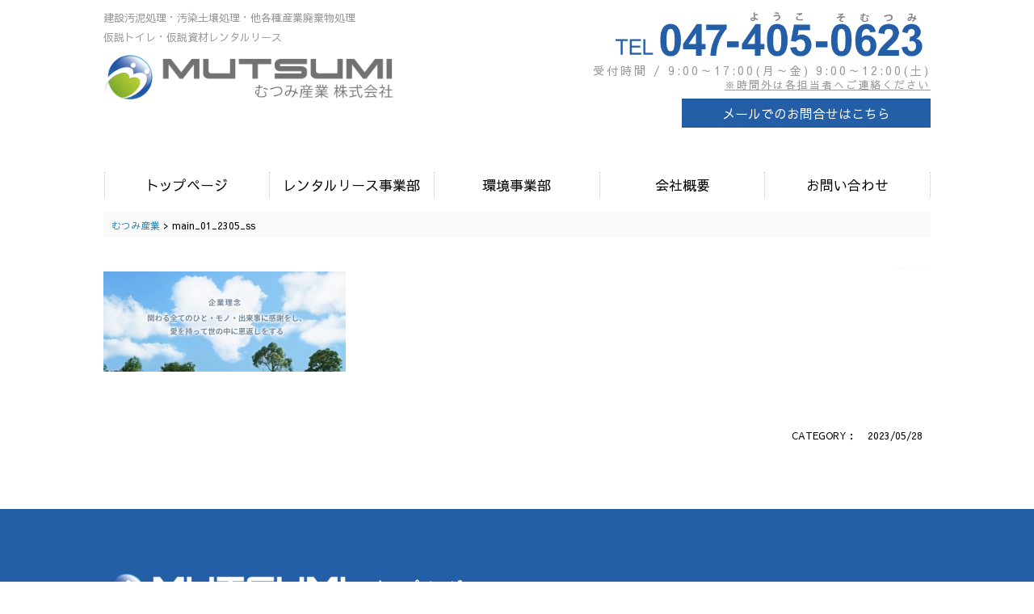

--- FILE ---
content_type: text/html; charset=UTF-8
request_url: https://mutsumi-sangyou.com/main_01_2305_ss
body_size: 7637
content:
<!DOCTYPE html>
<html lang="ja"
	prefix="og: https://ogp.me/ns#" >
<head>
<meta charset="UTF-8">
<meta name="viewport" content="width=device-width">

<link href="https://fonts.googleapis.com/css?family=Ramabhadra|Sawarabi+Gothic" rel="stylesheet">
<link rel="stylesheet" type="text/css" media="all" href="https://mutsumi-sangyou.com/wp/wp-content/themes/tpl_090_rwd/style.css">

		<!-- All in One SEO 4.1.2.2 -->
		<title>main_01_2305_ss | むつみ産業</title>
		<meta property="og:site_name" content="むつみ産業 | 産業廃棄物処理・リサイクル・清掃の環境事業を中心に、建設資材レンタル・リースも手がけるむつみ産業" />
		<meta property="og:type" content="article" />
		<meta property="og:title" content="main_01_2305_ss | むつみ産業" />
		<meta property="og:image" content="https://mutsumi-sangyou.com/wp/wp-content/uploads/2018/10/logo.png" />
		<meta property="og:image:secure_url" content="https://mutsumi-sangyou.com/wp/wp-content/uploads/2018/10/logo.png" />
		<meta property="article:published_time" content="2023-05-28T10:21:48Z" />
		<meta property="article:modified_time" content="2023-05-28T10:21:48Z" />
		<meta name="twitter:card" content="summary" />
		<meta name="twitter:domain" content="mutsumi-sangyou.com" />
		<meta name="twitter:title" content="main_01_2305_ss | むつみ産業" />
		<meta name="twitter:image" content="https://mutsumi-sangyou.com/wp/wp-content/uploads/2018/10/logo.png" />
		<script type="application/ld+json" class="aioseo-schema">
			{"@context":"https:\/\/schema.org","@graph":[{"@type":"WebSite","@id":"https:\/\/mutsumi-sangyou.com\/#website","url":"https:\/\/mutsumi-sangyou.com\/","name":"\u3080\u3064\u307f\u7523\u696d","description":"\u7523\u696d\u5ec3\u68c4\u7269\u51e6\u7406\u30fb\u30ea\u30b5\u30a4\u30af\u30eb\u30fb\u6e05\u6383\u306e\u74b0\u5883\u4e8b\u696d\u3092\u4e2d\u5fc3\u306b\u3001\u5efa\u8a2d\u8cc7\u6750\u30ec\u30f3\u30bf\u30eb\u30fb\u30ea\u30fc\u30b9\u3082\u624b\u304c\u3051\u308b\u3080\u3064\u307f\u7523\u696d","publisher":{"@id":"https:\/\/mutsumi-sangyou.com\/#organization"}},{"@type":"Organization","@id":"https:\/\/mutsumi-sangyou.com\/#organization","name":"\u3080\u3064\u307f\u7523\u696d","url":"https:\/\/mutsumi-sangyou.com\/","logo":{"@type":"ImageObject","@id":"https:\/\/mutsumi-sangyou.com\/#organizationLogo","url":"https:\/\/mutsumi-sangyou.com\/wp\/wp-content\/uploads\/2018\/10\/logo.png","width":"867","height":"134"},"image":{"@id":"https:\/\/mutsumi-sangyou.com\/#organizationLogo"}},{"@type":"BreadcrumbList","@id":"https:\/\/mutsumi-sangyou.com\/main_01_2305_ss#breadcrumblist","itemListElement":[{"@type":"ListItem","@id":"https:\/\/mutsumi-sangyou.com\/#listItem","position":"1","item":{"@type":"WebPage","@id":"https:\/\/mutsumi-sangyou.com\/","name":"\u30db\u30fc\u30e0","description":"\u3080\u3064\u307f\u7523\u696d\u306e\u74b0\u5883\u4e8b\u696d\u90e8\u3067\u306f\u3001\u7523\u696d\u5ec3\u68c4\u7269\u306e\u9069\u6b63\u51e6\u7406\u3084\u30ea\u30b5\u30a4\u30af\u30eb\u3001\u6e05\u6383\u696d\u52d9\u3092\u901a\u3058\u3066\u5730\u57df\u793e\u4f1a\u306e\u74b0\u5883\u4fdd\u5168\u306b\u8ca2\u732e\u3002\u4eee\u8aac\u30c8\u30a4\u30ec\u7b49\u306e\u5efa\u8a2d\u8cc7\u6750\u3092\u30ec\u30f3\u30bf\u30eb\u30fb\u30ea\u30fc\u30b9\u3082\u624b\u639b\u3051\u3001\u9996\u90fd\u570f\u3067\u4fe1\u983c\u306e\u5b9f\u7e3e\u3092\u6301\u3064\u4f01\u696d\u3067\u3059\u3002\u3010\u4f01\u696d\u7406\u5ff5\u3011\u95a2\u308f\u308b\u5168\u3066\u306e\u3072\u3068\u30fb\u30e2\u30ce\u30fb\u51fa\u6765\u4e8b\u306b\u611f\u8b1d\u3092\u3057\u3001\u611b\u3092\u6301\u3063\u3066\u4e16\u306e\u4e2d\u306b\u6069\u8fd4\u3057\u3092\u3059\u308b\u3002","url":"https:\/\/mutsumi-sangyou.com\/"},"nextItem":"https:\/\/mutsumi-sangyou.com\/main_01_2305_ss#listItem"},{"@type":"ListItem","@id":"https:\/\/mutsumi-sangyou.com\/main_01_2305_ss#listItem","position":"2","item":{"@type":"WebPage","@id":"https:\/\/mutsumi-sangyou.com\/main_01_2305_ss","name":"main_01_2305_ss","url":"https:\/\/mutsumi-sangyou.com\/main_01_2305_ss"},"previousItem":"https:\/\/mutsumi-sangyou.com\/#listItem"}]},{"@type":"Person","@id":"https:\/\/mutsumi-sangyou.com\/archives\/author\/mutsumi#author","url":"https:\/\/mutsumi-sangyou.com\/archives\/author\/mutsumi","name":"mutsumi","image":{"@type":"ImageObject","@id":"https:\/\/mutsumi-sangyou.com\/main_01_2305_ss#authorImage","url":"https:\/\/secure.gravatar.com\/avatar\/56e74d00a214c89ea352cef65b1f5a83?s=96&d=mm&r=g","width":"96","height":"96","caption":"mutsumi"}},{"@type":"ItemPage","@id":"https:\/\/mutsumi-sangyou.com\/main_01_2305_ss#itempage","url":"https:\/\/mutsumi-sangyou.com\/main_01_2305_ss","name":"main_01_2305_ss | \u3080\u3064\u307f\u7523\u696d","inLanguage":"ja","isPartOf":{"@id":"https:\/\/mutsumi-sangyou.com\/#website"},"breadcrumb":{"@id":"https:\/\/mutsumi-sangyou.com\/main_01_2305_ss#breadcrumblist"},"author":"https:\/\/mutsumi-sangyou.com\/main_01_2305_ss#author","creator":"https:\/\/mutsumi-sangyou.com\/main_01_2305_ss#author","datePublished":"2023-05-28T10:21:48+09:00","dateModified":"2023-05-28T10:21:48+09:00"}]}
		</script>
		<!-- All in One SEO -->

<link rel="alternate" type="application/rss+xml" title="むつみ産業 &raquo; main_01_2305_ss のコメントのフィード" href="https://mutsumi-sangyou.com/feed/?attachment_id=830" />
<meta name="description" content="" /><script type="text/javascript">
/* <![CDATA[ */
window._wpemojiSettings = {"baseUrl":"https:\/\/s.w.org\/images\/core\/emoji\/14.0.0\/72x72\/","ext":".png","svgUrl":"https:\/\/s.w.org\/images\/core\/emoji\/14.0.0\/svg\/","svgExt":".svg","source":{"concatemoji":"https:\/\/mutsumi-sangyou.com\/wp\/wp-includes\/js\/wp-emoji-release.min.js?ver=6.4.2"}};
/*! This file is auto-generated */
!function(i,n){var o,s,e;function c(e){try{var t={supportTests:e,timestamp:(new Date).valueOf()};sessionStorage.setItem(o,JSON.stringify(t))}catch(e){}}function p(e,t,n){e.clearRect(0,0,e.canvas.width,e.canvas.height),e.fillText(t,0,0);var t=new Uint32Array(e.getImageData(0,0,e.canvas.width,e.canvas.height).data),r=(e.clearRect(0,0,e.canvas.width,e.canvas.height),e.fillText(n,0,0),new Uint32Array(e.getImageData(0,0,e.canvas.width,e.canvas.height).data));return t.every(function(e,t){return e===r[t]})}function u(e,t,n){switch(t){case"flag":return n(e,"\ud83c\udff3\ufe0f\u200d\u26a7\ufe0f","\ud83c\udff3\ufe0f\u200b\u26a7\ufe0f")?!1:!n(e,"\ud83c\uddfa\ud83c\uddf3","\ud83c\uddfa\u200b\ud83c\uddf3")&&!n(e,"\ud83c\udff4\udb40\udc67\udb40\udc62\udb40\udc65\udb40\udc6e\udb40\udc67\udb40\udc7f","\ud83c\udff4\u200b\udb40\udc67\u200b\udb40\udc62\u200b\udb40\udc65\u200b\udb40\udc6e\u200b\udb40\udc67\u200b\udb40\udc7f");case"emoji":return!n(e,"\ud83e\udef1\ud83c\udffb\u200d\ud83e\udef2\ud83c\udfff","\ud83e\udef1\ud83c\udffb\u200b\ud83e\udef2\ud83c\udfff")}return!1}function f(e,t,n){var r="undefined"!=typeof WorkerGlobalScope&&self instanceof WorkerGlobalScope?new OffscreenCanvas(300,150):i.createElement("canvas"),a=r.getContext("2d",{willReadFrequently:!0}),o=(a.textBaseline="top",a.font="600 32px Arial",{});return e.forEach(function(e){o[e]=t(a,e,n)}),o}function t(e){var t=i.createElement("script");t.src=e,t.defer=!0,i.head.appendChild(t)}"undefined"!=typeof Promise&&(o="wpEmojiSettingsSupports",s=["flag","emoji"],n.supports={everything:!0,everythingExceptFlag:!0},e=new Promise(function(e){i.addEventListener("DOMContentLoaded",e,{once:!0})}),new Promise(function(t){var n=function(){try{var e=JSON.parse(sessionStorage.getItem(o));if("object"==typeof e&&"number"==typeof e.timestamp&&(new Date).valueOf()<e.timestamp+604800&&"object"==typeof e.supportTests)return e.supportTests}catch(e){}return null}();if(!n){if("undefined"!=typeof Worker&&"undefined"!=typeof OffscreenCanvas&&"undefined"!=typeof URL&&URL.createObjectURL&&"undefined"!=typeof Blob)try{var e="postMessage("+f.toString()+"("+[JSON.stringify(s),u.toString(),p.toString()].join(",")+"));",r=new Blob([e],{type:"text/javascript"}),a=new Worker(URL.createObjectURL(r),{name:"wpTestEmojiSupports"});return void(a.onmessage=function(e){c(n=e.data),a.terminate(),t(n)})}catch(e){}c(n=f(s,u,p))}t(n)}).then(function(e){for(var t in e)n.supports[t]=e[t],n.supports.everything=n.supports.everything&&n.supports[t],"flag"!==t&&(n.supports.everythingExceptFlag=n.supports.everythingExceptFlag&&n.supports[t]);n.supports.everythingExceptFlag=n.supports.everythingExceptFlag&&!n.supports.flag,n.DOMReady=!1,n.readyCallback=function(){n.DOMReady=!0}}).then(function(){return e}).then(function(){var e;n.supports.everything||(n.readyCallback(),(e=n.source||{}).concatemoji?t(e.concatemoji):e.wpemoji&&e.twemoji&&(t(e.twemoji),t(e.wpemoji)))}))}((window,document),window._wpemojiSettings);
/* ]]> */
</script>
<link rel='stylesheet' id='vkExUnit_common_style-css' href='https://mutsumi-sangyou.com/wp/wp-content/plugins/vk-all-in-one-expansion-unit/assets/css/vkExUnit_style.css?ver=9.64.5.0' type='text/css' media='all' />
<style id='vkExUnit_common_style-inline-css' type='text/css'>
:root {--ver_page_top_button_url:url(https://mutsumi-sangyou.com/wp/wp-content/plugins/vk-all-in-one-expansion-unit/assets/images/to-top-btn-icon.svg);}@font-face {font-weight: normal;font-style: normal;font-family: "vk_sns";src: url("https://mutsumi-sangyou.com/wp/wp-content/plugins/vk-all-in-one-expansion-unit/inc/sns/icons/fonts/vk_sns.eot?-bq20cj");src: url("https://mutsumi-sangyou.com/wp/wp-content/plugins/vk-all-in-one-expansion-unit/inc/sns/icons/fonts/vk_sns.eot?#iefix-bq20cj") format("embedded-opentype"),url("https://mutsumi-sangyou.com/wp/wp-content/plugins/vk-all-in-one-expansion-unit/inc/sns/icons/fonts/vk_sns.woff?-bq20cj") format("woff"),url("https://mutsumi-sangyou.com/wp/wp-content/plugins/vk-all-in-one-expansion-unit/inc/sns/icons/fonts/vk_sns.ttf?-bq20cj") format("truetype"),url("https://mutsumi-sangyou.com/wp/wp-content/plugins/vk-all-in-one-expansion-unit/inc/sns/icons/fonts/vk_sns.svg?-bq20cj#vk_sns") format("svg");}
</style>
<style id='wp-emoji-styles-inline-css' type='text/css'>

	img.wp-smiley, img.emoji {
		display: inline !important;
		border: none !important;
		box-shadow: none !important;
		height: 1em !important;
		width: 1em !important;
		margin: 0 0.07em !important;
		vertical-align: -0.1em !important;
		background: none !important;
		padding: 0 !important;
	}
</style>
<link rel='stylesheet' id='wp-block-library-css' href='https://mutsumi-sangyou.com/wp/wp-includes/css/dist/block-library/style.min.css?ver=6.4.2' type='text/css' media='all' />
<style id='classic-theme-styles-inline-css' type='text/css'>
/*! This file is auto-generated */
.wp-block-button__link{color:#fff;background-color:#32373c;border-radius:9999px;box-shadow:none;text-decoration:none;padding:calc(.667em + 2px) calc(1.333em + 2px);font-size:1.125em}.wp-block-file__button{background:#32373c;color:#fff;text-decoration:none}
</style>
<style id='global-styles-inline-css' type='text/css'>
body{--wp--preset--color--black: #000000;--wp--preset--color--cyan-bluish-gray: #abb8c3;--wp--preset--color--white: #ffffff;--wp--preset--color--pale-pink: #f78da7;--wp--preset--color--vivid-red: #cf2e2e;--wp--preset--color--luminous-vivid-orange: #ff6900;--wp--preset--color--luminous-vivid-amber: #fcb900;--wp--preset--color--light-green-cyan: #7bdcb5;--wp--preset--color--vivid-green-cyan: #00d084;--wp--preset--color--pale-cyan-blue: #8ed1fc;--wp--preset--color--vivid-cyan-blue: #0693e3;--wp--preset--color--vivid-purple: #9b51e0;--wp--preset--gradient--vivid-cyan-blue-to-vivid-purple: linear-gradient(135deg,rgba(6,147,227,1) 0%,rgb(155,81,224) 100%);--wp--preset--gradient--light-green-cyan-to-vivid-green-cyan: linear-gradient(135deg,rgb(122,220,180) 0%,rgb(0,208,130) 100%);--wp--preset--gradient--luminous-vivid-amber-to-luminous-vivid-orange: linear-gradient(135deg,rgba(252,185,0,1) 0%,rgba(255,105,0,1) 100%);--wp--preset--gradient--luminous-vivid-orange-to-vivid-red: linear-gradient(135deg,rgba(255,105,0,1) 0%,rgb(207,46,46) 100%);--wp--preset--gradient--very-light-gray-to-cyan-bluish-gray: linear-gradient(135deg,rgb(238,238,238) 0%,rgb(169,184,195) 100%);--wp--preset--gradient--cool-to-warm-spectrum: linear-gradient(135deg,rgb(74,234,220) 0%,rgb(151,120,209) 20%,rgb(207,42,186) 40%,rgb(238,44,130) 60%,rgb(251,105,98) 80%,rgb(254,248,76) 100%);--wp--preset--gradient--blush-light-purple: linear-gradient(135deg,rgb(255,206,236) 0%,rgb(152,150,240) 100%);--wp--preset--gradient--blush-bordeaux: linear-gradient(135deg,rgb(254,205,165) 0%,rgb(254,45,45) 50%,rgb(107,0,62) 100%);--wp--preset--gradient--luminous-dusk: linear-gradient(135deg,rgb(255,203,112) 0%,rgb(199,81,192) 50%,rgb(65,88,208) 100%);--wp--preset--gradient--pale-ocean: linear-gradient(135deg,rgb(255,245,203) 0%,rgb(182,227,212) 50%,rgb(51,167,181) 100%);--wp--preset--gradient--electric-grass: linear-gradient(135deg,rgb(202,248,128) 0%,rgb(113,206,126) 100%);--wp--preset--gradient--midnight: linear-gradient(135deg,rgb(2,3,129) 0%,rgb(40,116,252) 100%);--wp--preset--font-size--small: 13px;--wp--preset--font-size--medium: 20px;--wp--preset--font-size--large: 36px;--wp--preset--font-size--x-large: 42px;--wp--preset--spacing--20: 0.44rem;--wp--preset--spacing--30: 0.67rem;--wp--preset--spacing--40: 1rem;--wp--preset--spacing--50: 1.5rem;--wp--preset--spacing--60: 2.25rem;--wp--preset--spacing--70: 3.38rem;--wp--preset--spacing--80: 5.06rem;--wp--preset--shadow--natural: 6px 6px 9px rgba(0, 0, 0, 0.2);--wp--preset--shadow--deep: 12px 12px 50px rgba(0, 0, 0, 0.4);--wp--preset--shadow--sharp: 6px 6px 0px rgba(0, 0, 0, 0.2);--wp--preset--shadow--outlined: 6px 6px 0px -3px rgba(255, 255, 255, 1), 6px 6px rgba(0, 0, 0, 1);--wp--preset--shadow--crisp: 6px 6px 0px rgba(0, 0, 0, 1);}:where(.is-layout-flex){gap: 0.5em;}:where(.is-layout-grid){gap: 0.5em;}body .is-layout-flow > .alignleft{float: left;margin-inline-start: 0;margin-inline-end: 2em;}body .is-layout-flow > .alignright{float: right;margin-inline-start: 2em;margin-inline-end: 0;}body .is-layout-flow > .aligncenter{margin-left: auto !important;margin-right: auto !important;}body .is-layout-constrained > .alignleft{float: left;margin-inline-start: 0;margin-inline-end: 2em;}body .is-layout-constrained > .alignright{float: right;margin-inline-start: 2em;margin-inline-end: 0;}body .is-layout-constrained > .aligncenter{margin-left: auto !important;margin-right: auto !important;}body .is-layout-constrained > :where(:not(.alignleft):not(.alignright):not(.alignfull)){max-width: var(--wp--style--global--content-size);margin-left: auto !important;margin-right: auto !important;}body .is-layout-constrained > .alignwide{max-width: var(--wp--style--global--wide-size);}body .is-layout-flex{display: flex;}body .is-layout-flex{flex-wrap: wrap;align-items: center;}body .is-layout-flex > *{margin: 0;}body .is-layout-grid{display: grid;}body .is-layout-grid > *{margin: 0;}:where(.wp-block-columns.is-layout-flex){gap: 2em;}:where(.wp-block-columns.is-layout-grid){gap: 2em;}:where(.wp-block-post-template.is-layout-flex){gap: 1.25em;}:where(.wp-block-post-template.is-layout-grid){gap: 1.25em;}.has-black-color{color: var(--wp--preset--color--black) !important;}.has-cyan-bluish-gray-color{color: var(--wp--preset--color--cyan-bluish-gray) !important;}.has-white-color{color: var(--wp--preset--color--white) !important;}.has-pale-pink-color{color: var(--wp--preset--color--pale-pink) !important;}.has-vivid-red-color{color: var(--wp--preset--color--vivid-red) !important;}.has-luminous-vivid-orange-color{color: var(--wp--preset--color--luminous-vivid-orange) !important;}.has-luminous-vivid-amber-color{color: var(--wp--preset--color--luminous-vivid-amber) !important;}.has-light-green-cyan-color{color: var(--wp--preset--color--light-green-cyan) !important;}.has-vivid-green-cyan-color{color: var(--wp--preset--color--vivid-green-cyan) !important;}.has-pale-cyan-blue-color{color: var(--wp--preset--color--pale-cyan-blue) !important;}.has-vivid-cyan-blue-color{color: var(--wp--preset--color--vivid-cyan-blue) !important;}.has-vivid-purple-color{color: var(--wp--preset--color--vivid-purple) !important;}.has-black-background-color{background-color: var(--wp--preset--color--black) !important;}.has-cyan-bluish-gray-background-color{background-color: var(--wp--preset--color--cyan-bluish-gray) !important;}.has-white-background-color{background-color: var(--wp--preset--color--white) !important;}.has-pale-pink-background-color{background-color: var(--wp--preset--color--pale-pink) !important;}.has-vivid-red-background-color{background-color: var(--wp--preset--color--vivid-red) !important;}.has-luminous-vivid-orange-background-color{background-color: var(--wp--preset--color--luminous-vivid-orange) !important;}.has-luminous-vivid-amber-background-color{background-color: var(--wp--preset--color--luminous-vivid-amber) !important;}.has-light-green-cyan-background-color{background-color: var(--wp--preset--color--light-green-cyan) !important;}.has-vivid-green-cyan-background-color{background-color: var(--wp--preset--color--vivid-green-cyan) !important;}.has-pale-cyan-blue-background-color{background-color: var(--wp--preset--color--pale-cyan-blue) !important;}.has-vivid-cyan-blue-background-color{background-color: var(--wp--preset--color--vivid-cyan-blue) !important;}.has-vivid-purple-background-color{background-color: var(--wp--preset--color--vivid-purple) !important;}.has-black-border-color{border-color: var(--wp--preset--color--black) !important;}.has-cyan-bluish-gray-border-color{border-color: var(--wp--preset--color--cyan-bluish-gray) !important;}.has-white-border-color{border-color: var(--wp--preset--color--white) !important;}.has-pale-pink-border-color{border-color: var(--wp--preset--color--pale-pink) !important;}.has-vivid-red-border-color{border-color: var(--wp--preset--color--vivid-red) !important;}.has-luminous-vivid-orange-border-color{border-color: var(--wp--preset--color--luminous-vivid-orange) !important;}.has-luminous-vivid-amber-border-color{border-color: var(--wp--preset--color--luminous-vivid-amber) !important;}.has-light-green-cyan-border-color{border-color: var(--wp--preset--color--light-green-cyan) !important;}.has-vivid-green-cyan-border-color{border-color: var(--wp--preset--color--vivid-green-cyan) !important;}.has-pale-cyan-blue-border-color{border-color: var(--wp--preset--color--pale-cyan-blue) !important;}.has-vivid-cyan-blue-border-color{border-color: var(--wp--preset--color--vivid-cyan-blue) !important;}.has-vivid-purple-border-color{border-color: var(--wp--preset--color--vivid-purple) !important;}.has-vivid-cyan-blue-to-vivid-purple-gradient-background{background: var(--wp--preset--gradient--vivid-cyan-blue-to-vivid-purple) !important;}.has-light-green-cyan-to-vivid-green-cyan-gradient-background{background: var(--wp--preset--gradient--light-green-cyan-to-vivid-green-cyan) !important;}.has-luminous-vivid-amber-to-luminous-vivid-orange-gradient-background{background: var(--wp--preset--gradient--luminous-vivid-amber-to-luminous-vivid-orange) !important;}.has-luminous-vivid-orange-to-vivid-red-gradient-background{background: var(--wp--preset--gradient--luminous-vivid-orange-to-vivid-red) !important;}.has-very-light-gray-to-cyan-bluish-gray-gradient-background{background: var(--wp--preset--gradient--very-light-gray-to-cyan-bluish-gray) !important;}.has-cool-to-warm-spectrum-gradient-background{background: var(--wp--preset--gradient--cool-to-warm-spectrum) !important;}.has-blush-light-purple-gradient-background{background: var(--wp--preset--gradient--blush-light-purple) !important;}.has-blush-bordeaux-gradient-background{background: var(--wp--preset--gradient--blush-bordeaux) !important;}.has-luminous-dusk-gradient-background{background: var(--wp--preset--gradient--luminous-dusk) !important;}.has-pale-ocean-gradient-background{background: var(--wp--preset--gradient--pale-ocean) !important;}.has-electric-grass-gradient-background{background: var(--wp--preset--gradient--electric-grass) !important;}.has-midnight-gradient-background{background: var(--wp--preset--gradient--midnight) !important;}.has-small-font-size{font-size: var(--wp--preset--font-size--small) !important;}.has-medium-font-size{font-size: var(--wp--preset--font-size--medium) !important;}.has-large-font-size{font-size: var(--wp--preset--font-size--large) !important;}.has-x-large-font-size{font-size: var(--wp--preset--font-size--x-large) !important;}
.wp-block-navigation a:where(:not(.wp-element-button)){color: inherit;}
:where(.wp-block-post-template.is-layout-flex){gap: 1.25em;}:where(.wp-block-post-template.is-layout-grid){gap: 1.25em;}
:where(.wp-block-columns.is-layout-flex){gap: 2em;}:where(.wp-block-columns.is-layout-grid){gap: 2em;}
.wp-block-pullquote{font-size: 1.5em;line-height: 1.6;}
</style>
<link rel='stylesheet' id='contact-form-7-css' href='https://mutsumi-sangyou.com/wp/wp-content/plugins/contact-form-7/includes/css/styles.css?ver=5.8.6' type='text/css' media='all' />
<script type="text/javascript" src="https://mutsumi-sangyou.com/wp/wp-includes/js/jquery/jquery.min.js?ver=3.7.1" id="jquery-core-js"></script>
<script type="text/javascript" src="https://mutsumi-sangyou.com/wp/wp-includes/js/jquery/jquery-migrate.min.js?ver=3.4.1" id="jquery-migrate-js"></script>
<link rel="https://api.w.org/" href="https://mutsumi-sangyou.com/wp-json/" /><link rel="alternate" type="application/json" href="https://mutsumi-sangyou.com/wp-json/wp/v2/media/830" /><link rel="EditURI" type="application/rsd+xml" title="RSD" href="https://mutsumi-sangyou.com/wp/xmlrpc.php?rsd" />
<link rel='shortlink' href='https://mutsumi-sangyou.com/?p=830' />
<link rel="alternate" type="application/json+oembed" href="https://mutsumi-sangyou.com/wp-json/oembed/1.0/embed?url=https%3A%2F%2Fmutsumi-sangyou.com%2Fmain_01_2305_ss" />
<link rel="alternate" type="text/xml+oembed" href="https://mutsumi-sangyou.com/wp-json/oembed/1.0/embed?url=https%3A%2F%2Fmutsumi-sangyou.com%2Fmain_01_2305_ss&#038;format=xml" />
<link rel="icon" href="https://mutsumi-sangyou.com/wp/wp-content/uploads/2024/11/cropped-fabicon-32x32.png" sizes="32x32" />
<link rel="icon" href="https://mutsumi-sangyou.com/wp/wp-content/uploads/2024/11/cropped-fabicon-192x192.png" sizes="192x192" />
<link rel="apple-touch-icon" href="https://mutsumi-sangyou.com/wp/wp-content/uploads/2024/11/cropped-fabicon-180x180.png" />
<meta name="msapplication-TileImage" content="https://mutsumi-sangyou.com/wp/wp-content/uploads/2024/11/cropped-fabicon-270x270.png" />
		<style type="text/css" id="wp-custom-css">
			.head_tel .utime {
	color: #999;
	letter-spacing:2px;
	font-size: 13px;
  margin-top: -.5em;
text-decoration:underline;/*下線を引く*
}		</style>
		<script src="https://mutsumi-sangyou.com/wp/wp-content/themes/tpl_090_rwd/js/script.js"></script>

</head>
<body id="main_01_2305_ss" >
<header id="header">
	<div id="headerWrap">
	<div class="innerS">
	  	<p id="logo">
			<span>建設汚泥処理・汚染土壌処理・他各種産業廃棄物処理<br>仮説トイレ・仮説資材レンタルリース</span>
			<a href="https://mutsumi-sangyou.com"><img src="https://mutsumi-sangyou.com/wp/wp-content/themes/tpl_090_rwd/images/logo.png" alt="むつみ産業" /></a>
		</p>
		  <div class="head_tel">
			<!-- <a class="tel" href="tel:0474050623">TEL<span>047-405-0623</span><span class="ruby">ようこ　そむつみ</span></a> -->
			<a class="tel" href="tel:0474050623"><img src="https://mutsumi-sangyou.com/wp/wp-content/themes/tpl_090_rwd/images/pc_tel.png" alt="" class="pctel"></a>
			  <p class="time"><span>受付時間 / </span>9:00～17:00(月～金) 9:00～12:00(土)</p>
			  <p class="utime">※時間外は各担当者へご連絡ください</p>
			<a class="mail" href="https://mutsumi-sangyou.com/contact">メールでのお問合せはこちら</a>
		  </div>
	</div>
	</div>

		  					
  	<nav id="mainnav">
  		<p id="menuWrap"><a id="menu"><span id="menuBtn"></span></a></p>
			<div class="panel">
    		<div class="menu-main-container"><ul id="menu-main" class="menu"><li id="menu-item-217" class="menu-item menu-item-type-custom menu-item-object-custom menu-item-home menu-item-217"><a href="https://mutsumi-sangyou.com/">トップページ</a></li>
<li id="menu-item-219" class="menu-item menu-item-type-post_type menu-item-object-page menu-item-has-children menu-item-219"><a href="https://mutsumi-sangyou.com/rental">レンタルリース事業部</a>
<ul class="sub-menu">
	<li id="menu-item-247" class="menu-item menu-item-type-post_type_archive menu-item-object-case menu-item-247"><a href="https://mutsumi-sangyou.com/archives/case">施工実績</a></li>
	<li id="menu-item-248" class="menu-item menu-item-type-post_type menu-item-object-page menu-item-248"><a href="https://mutsumi-sangyou.com/faq">よくある質問</a></li>
	<li id="menu-item-249" class="menu-item menu-item-type-post_type menu-item-object-page menu-item-249"><a href="https://mutsumi-sangyou.com/flow">レンタルの流れ</a></li>
</ul>
</li>
<li id="menu-item-220" class="menu-item menu-item-type-post_type menu-item-object-page menu-item-220"><a href="https://mutsumi-sangyou.com/environment">環境事業部</a></li>
<li id="menu-item-222" class="menu-item menu-item-type-post_type menu-item-object-page menu-item-has-children menu-item-222"><a href="https://mutsumi-sangyou.com/company">会社概要</a>
<ul class="sub-menu">
	<li id="menu-item-826" class="menu-item menu-item-type-custom menu-item-object-custom menu-item-826"><a href="https://mutsumi-sangyou.com/company/#philosophy">企業理念</a></li>
	<li id="menu-item-226" class="menu-item menu-item-type-custom menu-item-object-custom menu-item-226"><a href="https://mutsumi-sangyou.com/company/#president">代表挨拶</a></li>
	<li id="menu-item-224" class="menu-item menu-item-type-custom menu-item-object-custom menu-item-224"><a href="https://mutsumi-sangyou.com/company/#history">沿革</a></li>
</ul>
</li>
<li id="menu-item-227" class="menu-item menu-item-type-post_type menu-item-object-page menu-item-227"><a href="https://mutsumi-sangyou.com/contact">お問い合わせ</a></li>
</ul></div>			</div>
		</nav>
</header>
  <section id="post-830" class="innerS">
   <div class="breadcrumbs mtm-bc MB30" typeof="BreadcrumbList" vocab="http://schema.org/">
	  <!-- Breadcrumb NavXT 6.6.0 -->
<span property="itemListElement" typeof="ListItem"><a property="item" typeof="WebPage" title="Go to むつみ産業." href="https://mutsumi-sangyou.com" class="home" ><span property="name">むつみ産業</span></a><meta property="position" content="1"></span> &gt; <span property="itemListElement" typeof="ListItem"><span property="name" class="post post-attachment current-item">main_01_2305_ss</span><meta property="url" content="https://mutsumi-sangyou.com/main_01_2305_ss"><meta property="position" content="2"></span>	</div>
   
      
    	  <header>
			<h1>main_01_2305_ss</h1> 
		</header>
 
    <div class="post">
			<p class="attachment"><a href='https://mutsumi-sangyou.com/wp/wp-content/uploads/2023/05/main_01_2305_ss.jpg'><img decoding="async" width="300" height="124" src="https://mutsumi-sangyou.com/wp/wp-content/uploads/2023/05/main_01_2305_ss-300x124.jpg" class="attachment-medium size-medium" alt="" srcset="https://mutsumi-sangyou.com/wp/wp-content/uploads/2023/05/main_01_2305_ss-300x124.jpg 300w, https://mutsumi-sangyou.com/wp/wp-content/uploads/2023/05/main_01_2305_ss-1024x422.jpg 1024w, https://mutsumi-sangyou.com/wp/wp-content/uploads/2023/05/main_01_2305_ss-768x317.jpg 768w, https://mutsumi-sangyou.com/wp/wp-content/uploads/2023/05/main_01_2305_ss-1536x634.jpg 1536w, https://mutsumi-sangyou.com/wp/wp-content/uploads/2023/05/main_01_2305_ss-2048x845.jpg 2048w" sizes="(max-width: 300px) 100vw, 300px" /></a></p>
    </div>
		          
    <footer class="entry-footer">
    	<span>CATEGORY：</span>
            <span><time datetime="2023-05-28">2023/05/28</time></span>
          </footer>
  </section>
	  <aside id="widget">
	<div class="innerS">
    <div class="w30 col-l footer_logo"><div id="media_image-3" class="widget widget_media_image"><img width="300" height="46" src="https://mutsumi-sangyou.com/wp/wp-content/uploads/2018/10/foot_logo-300x46.png" class="image wp-image-46  attachment-medium size-medium" alt="" style="max-width: 100%; height: auto;" decoding="async" loading="lazy" srcset="https://mutsumi-sangyou.com/wp/wp-content/uploads/2018/10/foot_logo-300x46.png 300w, https://mutsumi-sangyou.com/wp/wp-content/uploads/2018/10/foot_logo-768x119.png 768w, https://mutsumi-sangyou.com/wp/wp-content/uploads/2018/10/foot_logo.png 867w" sizes="(max-width: 300px) 100vw, 300px" /></div></div>
    <div class="w70 col-r PL30 footer_menu">
<a href="https://mutsumi-sangyou.com"><h3 class="PT0">トップページ</h3></a>

<ul class="MT30 bold">
<li><a href="https://mutsumi-sangyou.com/rental">レンタルリース事業部</a></li>
<li><a href="https://mutsumi-sangyou.com/environment">環境事業部</a></li>
<li><a href="https://mutsumi-sangyou.com/company">会社概要</a></li>
<li><a href="https://mutsumi-sangyou.com/company/#president">代表ご挨拶</a></li>
<li><a href="https://mutsumi-sangyou.com/company/#history">沿革</a></li>
<li><a href="https://mutsumi-sangyou.com/recruit">採用情報</a></li>
</ul>

<ul class="bold">
<li><a href="https://mutsumi-sangyou.com/contact">お問い合わせ</a></li>
<li><a href="https://mutsumi-sangyou.com/sitemap">サイトマップ</a></li>
<li><a href="https://mutsumi-sangyou.com/policy">プライバシーポリシー</a></li>
</ul>
		</div>
		</div>
</aside>

<div class="clear"></div>
<footer id="footer">
Copyright&copy; 2026 むつみ産業.
</footer>

<a href="#top" id="page_top" class="page_top_btn">PAGE TOP</a><script type="text/javascript" src="https://mutsumi-sangyou.com/wp/wp-content/plugins/contact-form-7/includes/swv/js/index.js?ver=5.8.6" id="swv-js"></script>
<script type="text/javascript" id="contact-form-7-js-extra">
/* <![CDATA[ */
var wpcf7 = {"api":{"root":"https:\/\/mutsumi-sangyou.com\/wp-json\/","namespace":"contact-form-7\/v1"}};
/* ]]> */
</script>
<script type="text/javascript" src="https://mutsumi-sangyou.com/wp/wp-content/plugins/contact-form-7/includes/js/index.js?ver=5.8.6" id="contact-form-7-js"></script>
<script type="text/javascript" id="vkExUnit_master-js-js-extra">
/* <![CDATA[ */
var vkExOpt = {"ajax_url":"https:\/\/mutsumi-sangyou.com\/wp\/wp-admin\/admin-ajax.php","enable_smooth_scroll":"1"};
/* ]]> */
</script>
<script type="text/javascript" src="https://mutsumi-sangyou.com/wp/wp-content/plugins/vk-all-in-one-expansion-unit/assets/js/all.min.js?ver=9.64.5.0" id="vkExUnit_master-js-js"></script>
</body>
</html>


--- FILE ---
content_type: text/css
request_url: https://mutsumi-sangyou.com/wp/wp-content/themes/tpl_090_rwd/style.css
body_size: 8759
content:
@charset "utf-8";
/*
Theme Name: tpl_090_rwd
Theme URI: http://f-tpl.com/
Description: tpl_090_rwd
Version: 1.0
Author: f-tpl
Author URI: http://f-tpl.com/
Tags: simple

	f-tpl v1.0
	 http://f-tpl.com/

	This theme was designed and built by f-tpl,
	whose blog you will find at http://f-tpl.com/

	The CSS, XHTML and design is released under GPL:
	http://www.opensource.org/licenses/gpl-license.php

*/


@import url(https://fonts.googleapis.com/earlyaccess/notosansjp.css);
@import url(https://fonts.googleapis.com/css?family=Modern+Antiqua);
@import url(https://fonts.googleapis.com/css?family=Pacifico);


/* reset */
body,div,dl,dt,dd,ul,ol,li,h1,h2,h3,h4,h5,h6,pre,form,fieldset,input,textarea,p,blockquote,th,td{margin:0;padding:0;}
address,caption,cite,code,dfn,em,strong,th,var{font-style:normal;}
ul{list-style:none;}
table{border-collapse:collapse;border-spacing:0;}
caption,th{text-align:left;}
q:before,q:after{content:'';}
object,embed{vertical-align:top;}
legend{display:none;}
img,abbr,acronym,fieldset{border:0;}


body{
	font: 14px/1.9 'Noto Sans JP', Arial, Verdana, 游ゴシック, YuGothic,'ヒラギノ角ゴ ProN W3', 'Hiragino Kaku Gothic ProN', メイリオ, Meiryo,sans-serif;
	font-weight: 300;
	-webkit-text-size-adjust:100%;
	color: #000;
	background: #fff;
}


/* リンク設定
------------------------------------------------------------*/
a{
	color: #2b86b5;
	text-decoration: none;
}

a:hover, .active{
  text-decoration: underline;
}

a:active, a:focus,input:active, input:focus{
	outline: 0;
}


/* アーカイブ + ウィジェット */
.col3 a{
	display: block;
	color: #000;
}

.col3 a:hover{
	color: #2b86b5;
	text-decoration: none;
}

#wp-calendar a{
	color: #2b86b5 !important;
}



/* フォーム
------------------------------------------------------------*/
input[type="text"], input[type="email"], input[type="tel"], textarea{
	max-width: 90%;
	height: 28px;
	padding: 0 5px;
	border: 1px solid #d4d4d7;
	border-radius: 3px;
	line-height: 28px;
	font-size: 100%;
	color: #555;
	background: #fcfcfc;
}

textarea{
	height: auto;
	line-height: 1.5;
}

input[type="submit"], input[type="reset"], input[type="button"]{
	padding: 1px 10px;
	border: 0;
	border-radius: 3px;
	line-height: 28px;
	font-size: 100%;
	color: #fff;
	background: #000;
}

input[type="submit"]:hover, input[type="reset"]:hover, input[type="button"]:hover{
	cursor: pointer;
	background: #777;
}



/* ヘッダー
------------------------------------------------------------*/
#header{
	text-align: center;
}

#logo{
	padding-top: 10px;
}

#logo img{
  transform: scale(.5);
}

#mainnav a{
	color: #000;
font-family: 'Sawarabi Gothic', sans-serif;
}

#mainnav a:hover { color: #56ad9d; }

#mainImg {position:relative;}
#mainImg img{
	width: 100%;
	height: auto;
	margin-bottom: 80px;
}
#mainImg .msg {
	position: absolute;
	right: 10%;
	top: 30px;
	width: 300px;
}



/* ウィジェット
------------------------------------------------------------*/
#widget {
	clear: both;
	margin-top: 50px;
	padding-top: 80px;
	background: #235ea7;
}

.widget{
	padding-bottom: 30px;
}

.widget li{
	margin-bottom: 10px;
	line-height: 1.5;
}

.widget .sub-menu{
	margin: 5px 0 0 10px;
	font-size: 90%;
}

#wp-calendar{
	width: 100%;
}

#wp-calendar th, #wp-calendar td{
  text-align: center;
}

#wp-calendar caption {
    font-weight: bold;
    text-align: center;
}

#wp-calendar #today{
	background: #eee;
}

#wp-calendar th:nth-child(6){
	color: #0040ce;
}

#wp-calendar th:nth-child(7){
	color: #cc0000;
}

#wp-calendar #prev{
	padding-top: 10px;
	text-align: left;
}

#wp-calendar #next{
	padding-top: 10px;
	text-align: right;
}



/* フッター
------------------------------------------------------------*/
#footer {
	padding: 0 0 10px;
	background: #235ea7;
	color: #fff;
	letter-spacing: 3px;
	font-size: 80%;
	text-align: center;
}



/* 共通
------------------------------------------------------------*/
h1, h2{
font-family: 'Sawarabi Gothic', sans-serif;
}

h3{
  font-size: 120%;
}

img{
	max-width: 100%;
	height: auto;
}

.inner{
	width: 80%;
	margin: 0 auto;
	padding-bottom: 50px;
}

.innerS{
	width: 60%;
	margin: 0 auto;
	padding-bottom: 30px;
	overflow: hidden;
}
.header + .innerS { margin-top: 30px; }


/* ページ・投稿
------------------------------------------------------------*/
#singleImg{
	text-align: center;
	margin-bottom: 40px;
}

#singleImg img{
	width: 100%;
	height: auto;
}

.header{
	width: 60%;
	margin: 0 auto;
	background: url(images/borderBlack.png) repeat-x 0 50%;
	background-size: 1px 1px;
}

.header h1{
	padding: 10px;
}

.header h1 span{
	display: inline-block;
	background: #fff;
	padding: 0 80px;
}
.header h1.title {display:none;}

section header h1{
	text-align: center;
	font-size: 120%;
	margin-bottom: 30px;
}

.entry-footer{
	clear: both;
	padding-top: 30px;
	font-size: 80%;
	text-align: right;
}

.entry-footer span{
	padding-right: 10px;
}



/* アーカイブ
------------------------------------------------------------*/
.col3 .thumb{
	text-align: center;
	margin-bottom: 15px;
}

.col3 .thumb img{
	width: 100%;
	height: auto;
}

.col3 h3{
  margin-top: 10px;
  margin-bottom: 10px;
  padding: 3px;
  line-height: 1.5;
  font-size: 1em;
  border-bottom: 1px solid  #eee;
}

.date{
	margin-top: 10px;
	font-size: 80%;
}

.mtm-col3 {
  max-width: 1000px;
}

.col3 a { transition: .2s; }
.col3 a:hover {opacity: .8;}

.col3 > li {
  border: 1px solid  #ddd;
  padding: 10px ;
  border-radius: 2px;
}


/* タイポグラフィ
------------------------------------------------------------*/
.post p{
	margin-bottom: 30px;
}

.post ul{
	margin: 0 0 10px 20px;
}

.post ul li{
	margin-bottom: 5px;
	padding-left: 5px;
	list-style: none;
}

.post ol{
	margin: 0 0 10px 30px;
}

.post ol li{
	list-style:decimal;
}

.post h1, .post h2, .post h3, .post h4, .post h5, .post h6{
	clear: both;
	margin-bottom: 30px;
	padding: 20px 0 0;
	font-size: 100%;
}

.post h1{
	font-size: 120%;
}

.post h2{
	margin: 30px auto;
	font-size: 100%;
	text-align: center;
}

h2 span,
.post h2 span{
	display: inline-block;
	padding: 10px;
	border-top: 2px solid #000;
	border-bottom: 2px solid #000;
}

.post h3{
	padding-bottom: 20px;
	border-bottom:2px solid #000;
}

.post blockquote{
  clear: both;
	margin: 10px 0 30px;
	padding: 0 0 0 20px;
	border-left: 2px solid #bababa;
}

.post blockquote p{
	margin: 0;
}

.post table{
	margin:10px 0 20px;
	border-collapse: collapse;
	border-spacing: 0;
	border: 1px #bababa solid;
}

.post table th{
  padding: 7px 10px 7px 5px;
	border: #bababa solid;
	border-width:0 0 1px 1px;
	font-weight: bold;
	color: #fff;
	background: #ccc;
}

.post table td{
	padding: 7px 5px;
	border: 1px #bababa solid;
	border-width: 0 0 1px 1px;
	}

.post dt{
	font-weight: bold;
}

.post dd{
	padding-bottom: 10px;
}

.aligncenter {
	display: block;
	margin:5px auto;
}

.alignright, .alignleft{
	float:right;
	margin: 5px 0 15px 7px;
	display: inline;
}

.alignleft{
	float: left;
	margin: 5px 15px 2px 0;
}

.clear{
	clear: both;
}

.imgFull{
	width: 100% !important;
	height: auto;
}




/* ページナビ
------------------------------------------------------------*/
.pagination, #pageLinks{
	clear: both;
	padding-top: 30px;
	text-align: center;
}

.pagination li{
	display: inline-block;
	margin: 0 5px;
	height: 35px;
	width: 35px;
	line-height: 35px;
	text-align: center;
	border-radius: 100px;
	box-shadow: 0 0 1px 0 rgba(0, 0, 0, .2);
}


#pageLinks span{
	padding: 0 5px;
}

/* RESPONSIVE 設定
------------------------------------------------------------*/


@media only screen and (min-width: 800px){
	body{
		font-size:15px;
	}
  a#menu{
		display:none;
	}
	.panel{
		display:block !important;
		padding-bottom: 50px;
	}
	#mainnav li{
		display: inline-block;
		position: relative;
		padding: 0 30px;
		font-size: 14px;
	}
	#mainnav li a{
		display: block;
	}
	#mainnav li ul{
		display: none;
	}
	#mainnav li:hover ul{
  	display: block;
		position: absolute;
		top: 25px;
		left: 0;
		z-index: 500;
		background: rgba(255,255,255,.8)
	}
	#mainnav li li{
		padding: 10px;
		line-height: 1.5;
		border-bottom: 1px solid #fff;
		text-align: left;
	}
  #footer{
		padding: 30px 10px 70px 0;
	}
}


@media only screen and (min-width: 981px) {
  .adjust {
    letter-spacing: -.4em;
  }
  .adjust li{
    letter-spacing: normal;
    margin: 0 5px 50px 5px;

  }
}

@media only screen and (min-width: 981px){
	.col3{
		width: 80%;
		margin: 0 auto;
	}

	.col3 > li{
		display: inline-block;
		width: calc(30% - 10px);
		padding: 0 1.5%;
		margin-bottom: 50px;
		vertical-align: top;
		text-align: left;
	}
}



@media only screen and (max-width: 980px){
	.col3 > li{
		width: 80%;
		margin: 0 auto 30px !important;
	}
	.header{
		width: 80%;
		margin-bottom: 30px;
	}
  .header h1 span{
  		padding: 0 15px;
  }
	#mainImg img{
		margin-bottom: 0;
    padding-top: 70px;
	}
	.innerS{
		width: 80%;
		padding-bottom: 30px;
	}
}


@media only screen and (max-width: 799px){
	#header{
		position: fixed;
		width: 100%;
		z-index: 500;
	}
	#headerWrap{
		position: relative;
		width: 100%;
		height: 70px;
		background: #fff;
		border-bottom: 1px solid #ccc;
	}
	#logo{
		padding-top: 10px;
	}
	#logo img{
		max-height: 45px;
		width: auto !important;
		transform: scale(1);
	}
  a#menu{
  	display: inline-block;
  	position: relative;
  	width: 40px;
  	height: 40px;
  	margin: 10px;
    pointer-events: auto;
	}

	#menuBtn{
  	display: block;
  	position: absolute;
  	top: 50%;
  	left: 50%;
  	width: 18px;
  	height: 2px;
  	margin: -1px 0 0 -7px;
  	background: #000;
  	transition: .2s;
	}
	#menuBtn:before, #menuBtn:after{
  	display: block;
  	content: "";
  	position: absolute;
  	top: 50%;
  	left: 0;
  	width: 18px;
  	height: 2px;
  	background: #000;
  	transition: .3s;
	}

	#menuBtn:before{
  	margin-top: -7px;
	}

	#menuBtn:after{
  	margin-top: 5px;
	}

	a#menu .close{
  	background: transparent;
	}

	a#menu .close:before, a#menu .close:after{
  	margin-top: 0;
	}

	a#menu .close:before{
  	transform: rotate(-45deg);
  	-webkit-transform: rotate(-45deg);
	}

	a#menu .close:after{
  	transform: rotate(-135deg);
  	-webkit-transform: rotate(-135deg);
	}

	.panel{
		width: 100%;
		display: none;
		overflow: hidden;
		position: relative;
		left: 0;
		top: 0;
		z-index: 100;
		pointer-events: auto;
	}
	#mainnav{
		position: absolute;
		top: 0;
		width: 100%;
		text-align: right;
		z-index:500;
	}
	#mainnav ul{
		background: #fff;
		text-align: left;
	}
	#mainnav ul ul li{
		padding-left: 20px;
	}

	#mainnav li a{
		position: relative;
		display:block;
		padding:15px 25px;
		border-bottom: 1px solid #ccc;
		color: #000;
		font-weight: 400;
	}
	#mainnav li.menu-item-has-children a{
		border-bottom: 0;
	}
	#mainnav li.menu-item-has-children{
		border-bottom: 1px solid #ccc;
	}
	#mainnav li a:before{
		display: block;
		content: "";
		position: absolute;
		top: calc(50% + 3px);
		left: 5px;
		width: 6px;
		height: 6px;
		margin: -4px 0 0 0;
		border-top: solid 2px #000;
		border-right: solid 2px #000;
		-webkit-transform: rotate(45deg);
		transform: rotate(45deg);
	}

	#mainImg .msg {
    width: 70%;
    left: 50%;
    -webkit-transform: translate(-50%, 0); /* Safari用 */
    transform: translate(-50%, 0);
    top: 20px;
    /* left: calc(50% - 150px); */
    z-index: 300;

  }

	section{
		padding-top: 100px;
	}
	section#toppage{
		/* padding-top: 30px; */
		padding-top: 0;
	}
	section h2{
		margin: 0 auto 20px;
	}
	section h2 span {
		padding: 0 30px;
	}
	.alignright, .alignleft{
	  float: none;
		display: block;
		margin: 10px auto;
	}
}




/*定型文*/

a,
a::before,
a::after {
  -webkit-box-sizing: border-box;
  -moz-box-sizing: border-box;
  box-sizing: border-box;
  -webkit-transition: all .3s;
  transition: all .3s;
  text-decoration: none!important;
}
/* other-style
----------------------------------------------- */
.isSP {
  display: none;
}

.MT0 { margin-top: 0px !important; }
.MT10 { margin-top: 10px !important; }
.MT20 { margin-top: 20px !important; }
.MT30 { margin-top: 30px !important; }
.MT40 { margin-top: 40px !important; }
.MT50 { margin-top: 50px !important; }
.MT100 { margin-top: 100px !important; }

.MB0 { margin-bottom: 0px !important; }
.MB5 { margin-bottom: 5px !important; }
.MB10 { margin-bottom: 10px !important; }
.MB20 { margin-bottom: 20px !important; }
.MB30 { margin-bottom: 30px !important; }
.MB40 { margin-bottom: 40px !important; }
.MB50 { margin-bottom: 50px !important; }

.MR0 { margin-right: 0 !important; }
.MR10 { margin-right: 10px !important; }
.MR20 { margin-right: 20px !important; }
.MR30 { margin-right: 30px !important; }
.MR40 { margin-right: 40px !important; }
.MR50 { margin-right: 50px !important; }

.ML10 { margin-left: 0 !important; }
.ML10 { margin-left: 10px !important; }
.ML20 { margin-left: 20px !important; }
.ML30 { margin-left: 30px !important; }
.ML100 { margin-left: 100px !important; }

.PT0 { padding-top: 0px !important; }
.PT10 { padding-top: 10px !important; }
.PT20 { padding-top: 20px !important; }
.PT30 { padding-top: 30px !important; }
.PB0 { padding-bottom: 0px !important; }
.PB10 { padding-bottom: 10px !important; }
.PB20 { padding-bottom: 20px !important; }
.PB30 { padding-bottom: 30px !important; }
.PR10 { padding-right: 10px !important; }
.PR20 { padding-right: 20px !important; }
.PR30 { padding-right: 30px !important; }
.PL10 { padding-left: 10px !important; }
.PL20 { padding-left: 20px !important; }
.PL30 { padding-left: 30px !important; }
.PR10 { padding-right: 10px !important; }
.PR20 { padding-right: 20px !important; }
.PR30 { padding-right: 30px !important; }

.w20 { width:20%; }
.w25 { width:25%; }
.w30 { width:30%; }
.w40 { width:40%; }
.w45 { width:45%; }
.w50 { width:50%; }
.w55 { width:55%; }
.w60 { width:60%; }
.w70 { width:70%; }
.w80 { width:80%; }
.w90 { width:90%; }
.w100 { width:100% !important; }

.col-r { float:right!important; }
.col-l { float:left!important; }
.m0a {margin: 0 auto !important;}
a.text-none { text-indent: -9999px; }
.clear { clear:both; }
div, img { box-sizing: border-box; }

/* フォントサイズ変更 */
.fs10 { font-size: 10px !important;}
.fs12 { font-size: 12px !important;}
.fs13 { font-size: 13px !important;}
.fs18 { font-size: 18px !important;}
.fs30 { font-size: 30px !important;}
.fs120{ font-size: 120% !important;}
.fs140{ font-size: 140% !important;}


/* 文字位置 */
.center { text-align: center;}
.right { text-align: right;}
.left { text-align: left;}

@media only screen and (max-width:640px){
.w20 { width:100%; }
.w25 { width:100%; }
.w30 { width:100%; }
.w40 { width:100%; }
.w45 { width:100%; }
.w50 { width:100%; }
.w55 { width:100%; }
.w60 { width:100%; }
.w70 { width:100%; }
.w80 { width:100%; }
.w90 { width:100%; }
.col-r { float:none!important; }
.col-l { float:none!important; }
.PL10 { padding-left: 0 !important; }
.PL20 { padding-left: 0 !important; }
.PL30 { padding-left: 0 !important; }
.PR10 { padding-right: 0 !important; }
.PR20 { padding-right: 0 !important; }
.PR30 { padding-right: 0 !important; }
	.isSP { display: block !important; }
	}



/*****************************リンク無効**************************/
a.none { pointer-events: none; }






body {
   font-family: 'Sawarabi Gothic', sans-serif;
    }

a:hover, .active {
	text-decoration: none !important;
}
a{
  transition-property: all;
  transition: 0.3s linear;
}

/* header */
.innerS {
	width: 80%;
	margin: 0 auto;
	overflow: hidden;
}
#logo {
	float: left;
	width: 35%;
}
#logo img {
	transform: none !important;
}
#logo span {
	font-size: 13px;
	display: block;
	margin: 0 0 10px;
	text-align: left !important;
	color: #999;
}

.head_tel {
	width: 50%;
	float: right;
	text-align: right;
  padding-top: 5px;
}
.head_tel .tel {
  color: #235ea7;
  font-size: 24px;
  font-weight: bold;
  line-height: 1;
  position: relative;
  display: inline-block;
	padding-top:10px;
}
.head_tel .tel img {
	max-width:380px;
}
.head_tel .tel span {
	font-size: 56px;
	padding-left: 10px;
}
.head_tel .tel span.ruby{
	font-size: 8px;
	position: absolute;
    right: -8px;
    color: #999;
    letter-spacing: 2em;
	margin-top: -5px;
}



.head_tel .time {
	color: #999;
	letter-spacing: 3px;
	font-size: 14px;
  margin-top: -.3em;
}
.head_tel .mail {
	background: #235ea7;
	display: block;
	color: #fff;
	margin: 5px 0;
	float: right;
	text-align: center;
	padding: 3px 50px;
	font-size: 16px;
}

#mainImg img {
	width: 100%;
	height: auto;
	margin-bottom: 0 !important;
}

/* menu */
#menu-main {
	width: 80%;
	margin: 20px auto;
	box-sizing: border-box;
	border-left: 1px dotted #ccc;
}

#mainnav li {
	display: block;
	position: relative;
	padding: 0;
	font-size: 17px;
	float: left;
	width: 20%;
	box-sizing: border-box;
	border-right: 1px dotted #ccc;
}

.sub-menu li {
	width: 100% !important;
	font-size: 16px !important;
	background: rbga(255,255,255,0.9) !important;
	padding: 10px 0;
	text-align: center;
}
#mainnav li:nth-child(1) { 	border-left: 1px dotted #ccc; }
.sub-menu li:nth-child(1) { margin-top: 10px; }

.mtm-bc {background-color: #fafafa;padding: 5px 10px;font-size: .8em;margin-bottom: -28px;}

/* top_content */
.main_content {
	text-align: center;
}
.kasetsu_L {
	width: 50%;
	float: right;
	padding: 50px;
	box-sizing: border-box;
	background: url(images/kasetsu_l.jpg)no-repeat bottom center;
	background-size: cover;
	height: 500px;
	position: relative;
}
.kasetsu_L_in {
	background: rgba(255,255,255,0.8);
	padding: 20px;
	box-sizing: border-box;
	width: 70%;
	border: 1px solid #56ad9d;
	position: absolute;
	top: 0;
	left: 0;
	right: 0;
	margin: auto;
	bottom: 0;
	z-index: 100;
	display: block;
	height: 350px;
}
.main_content h2 {
	font-size: 30px !important;
	font-weight: bold;
}
.main_content h2 span {
	display: block;
	font-size: 15px;
	margin-bottom: 20px;
}

.set2 {
	display: block;
	margin: 0 -10px;
}
.set2 li {
	float: left;
	width: 50%;
	box-sizing: border-box;
	padding: 10px 10px 0;
}
.kasetsu_L_in ul li span {
	background: #56ad9d;
	padding: 5px 0;
	width: 100% !important;
	display: block;
	border-radius: 20px;
	color: #fff;
	letter-spacing: 2px;
	font-size: 13px;
	border: 1px solid #56ad9d;
}

.kasetsu_L_in ul li span:hover {
	background: #fff;
	color: #56ad9d !important;
	border: 1px solid #56ad9d;
}
.kasetsu_L_in ul li span a, .kankyou_R_in ul li span a {
	color: #fff;
}

.kasetsu_L_in ul li span a:hover { color: #56ad9d; }
.kankyou_R_in ul li span a:hover{ color: #36446f; }
.kankyou_R_in ul li span a:hover {color: #36446f;}
.kasetsu_L_in:hover, .kankyou_R_in:hover { background: rgba(255,255,255,1); color: #666; }
.kasetsu_L_in, .kankyou_R_in { color: #333; }
.kankyou_R {
	width: 50%;
	float: left;
	padding: 50px;
	box-sizing: border-box;
	background: url(images/kankyou_r.jpg)no-repeat bottom center;
	background-size: cover;
	height: 500px;
	position: relative;
}
.kankyou_R_in {
	background: rgba(255,255,255,0.8);
	padding: 20px;
	box-sizing: border-box;
	width: 70%;
	border: 1px solid #36446f;
	position: absolute;
	top: 0;
	left: 0;
	right: 0;
	margin: auto;
	bottom: 0;
	z-index: 100;
	display: block;
	height: 350px;
}

.kankyou_R_in ul li span {
	background: #36446f;
	padding: 5px 0;
	width: 100% !important;
	display: block;
	border-radius: 20px;
	color: #fff;
	letter-spacing: 2px;
	font-size: 13px;
	border: 1px solid #36446f;
}
.kankyou_R_in ul li span:hover {
	background: #fff;
	color: #36446f !important;
	border: 1px solid #36446f;
}

.top_info, .concept, service, .reasons, .works {
	margin: 80px auto;
	overflow: hidden;
}

h2.title::first-letter {
	font-size: 50px;
	color: #235ea7;
}
h2.title {
	font-family: 'Ramabhadra', sans-serif;
	font-size: 40px;
	letter-spacing: 3px;
	text-align: center;
	line-height: 1.5;
	margin-bottom: 30px;
}
h2.title span {
	font-size: 20px;
	display: block;
	margin: 20px 0;
	padding: 17px 0;
}
.top_info ul li {
	border-bottom: 1px dotted #ccc;
	padding: 7px 0;
}

.top_info ul li a {	color: #333; }
.top_info ul li a:hover { color: #2b86b5; }

.top_info ul li p {
	display: inline-block;
	margin-right: 20px;
}

.more1 {
	border: 3px double #2b86b5;
	display: block;
	text-align: center;
	width: 50%;
	margin: 50px auto 0;
	font-size: 22px;
	letter-spacing: 3px;
	padding: 7px 0;
}

.more1:hover {
	background: #2b86b5;
	color: #fff;
}

.concept {
	background: url(images/concept_bg.jpg)no-repeat bottom right;
	background-size: cover;
	padding: 50px;
	text-align: center;
}

.concept p {
	padding: 0 0 15px;
	line-height: 2;
}
.set3 {
	display: flex;flex-wrap: wrap;justify-content:space-between;list-style:none;
}

.set3 li {
	width: 33.3333%;
	box-sizing: border-box;
	list-style:none !important;
}

.service > ul { margin: 50px -30px 0; padding-left: 35px;}
.service > ul li {
	padding: 0 30px;
	position: relative;
	margin-bottom: 60px;
    list-style: none;
}
.service > ul li img {
	height: 140px;
	position: absolute;
	left: 0;
	top: -9px;
}

.service > ul li a:hover {
	color: #aaa;
	text-decoration: none;
	opacity: .8;
}

.service > ul li a {
	border-radius: 10px;
	font-size: 16px;
	line-height: 100px;
	letter-spacing: 0px;
	font-weight: 600;
	color: #4d4d4d;
	display: block;
	width: 100%;
	text-align: center;
	background-color: #f4f4f4;
	-webkit-box-shadow: 0px 2px 2px #e5e5e5;
	box-shadow: 0px 2px 2px #e5e5e5;
  padding-left: 70px !important;
}

.set4 {
	display: block;
	margin: 0 -10px;
}
.set4 li {
	width: 25%;
	float: left;
	padding: 0 10px;
	box-sizing: border-box;
}

.reasons ul li div {
	background: #fff;
	display: block;
	padding: 20px;
	box-sizing: border-box;
	overflow: hidden;
	height: 250px;
}
.reasons li img {
	float: left;
	width: 50%;
	box-sizing: border-box;
	padding-right: 20px;
}
.reasons ul li div p {
	font-size: 14px !important;
	line-height: 1.8;
}

div.blu {
	border-bottom: 8px solid #36446f;
	border-top: 1px dotted #36446f;
	border-left: 1px dotted #36446f;
	border-right: 1px dotted #36446f;
}

div.grn {
	border-bottom: 8px solid #56ad9d;
	border-top: 1px dotted #56ad9d;
	border-left: 1px dotted #56ad9d;
	border-right: 1px dotted #56ad9d;
}

/* footermenu */
.footer_menu ul {
	display: flex;
	border-left: 1px solid #fff;
	margin: 10px 0;
}
.footer_menu li {
	padding: 0 10px;
	display: block;
	border-right: 1px solid #fff;
	color: #fff;
	box-sizing: border-box;
	/* width: calc(100%/ 6); */
	text-align: center;
}
.footer_menu li a {
	color: #fff;
	line-height: 1;
	letter-spacing: 3px;
	box-sizing: border-box;
	font-size: 13px;
}

.footer_menu li a:hover { color: #ccc; }

.footer_menu ul.bold { font-weight: bold; }
#widget h3 {
	color: #fff;
	padding: 20px 0 0;
}
section header h1 {font-size: .4em !important; color: #fafafa;margin: 0;text-align: right;}

.area-first {
  width: 80%;
  margin: 50px auto;
  background-color: #dff7f2;
  background-image: -webkit-gradient(linear, 0 0, 0 100%, color-stop(.5, transparent), color-stop(.5, #fff), to(#fff)),
  -webkit-gradient(linear, 0 0, 100% 0, color-stop(.5, transparent), color-stop(.5, #fff), to(#fff));
  -webkit-background-size: 5px 5px;
  padding: 10px 20px 10px 200px;
  position: relative;
}
.area-first img {
  position: absolute;
  left: 0;
  bottom: -10px;
  width: 180px;
}
/*.area-first:after { clear: both; display: block; content: ''; }*/

.area-cv {
  margin-top: 50px;
  background-color: #fafafa;
  padding: 10px 30px;
}
.area-cv:after {
  clear: both;
  display: block;
  content: '';
}
.area-cv h3{
  text-align: center;
  color: #e67731;
  font-size: 1.4em;
  border: none;
  padding-bottom: 0;
}
.area-cv .box-cv {
  width: 45%;
  background-color: #efebd8;
  float: left;
  position: relative;
  margin: 0 2.5%;
  padding: 0 25px;
}
.area-cv .box-cv .mod-ico img {
  height: 64px;
  width: auto;
  vertical-align: middle;
}
.area-cv .box-cv .mod-ico{
  width: 100px;
  height: 100px;
  line-height: 100px;
  text-align: center;
  background-color: #56ad9d;
  border-radius: 50px;
  display: block;
  position: absolute;
  top: -20px;
  left: -5%;
}
.area-cv .box-cv h4 {
  margin: 10px 0 20px 60px;
  border-bottom: 1px solid  #fff;
  padding-left: 10px;
}

.area-cv a {
  display: block;
  text-align: center;
  border: 3px double #2b86b5;
  margin: 2.5%;
  padding: 8px;
  font-size: 1.2em;
}
.area-cv a:hover {
  background: #2b86b5;
  color: #fff;
}
.title-second,
.service .title-second {
  text-align: center;
  border: none;
  padding: 5px;
  font-size: 1.4em;
  color: #36446f;
  background: repeating-linear-gradient(90deg, #e6f4fc, #e6f4fc 5px, #fff 0, #fff 6px);
}
.title-second {
  border: none !important;
}
.area-sv {
  position: relative;
  padding: 0 20px;
  width: 80%;
  margin: 0 auto;
  font-size: 1.1em;
	color: #333;
}
.area-sv:after {
  clear: both;
  display: block;
  content: '';
}
.area-sv + .area-sv { margin-top: 50px; }
.mtm-title,
.area-sv h4 {
  color: #235ea7;
  display: flex;
  align-items: center;
  font-size: 1.4em;
  text-align:center;
}
.mtm-title:before,
.area-sv h4:before,
.mtm-title:after,
.area-sv h4:after {
  border-top: 1px solid #ddd;
  content: '';
  flex-grow: 1;
}
.mtm-title:before,.area-sv h4:before { margin-right: 1rem; }
.mtm-title:after,.area-sv h4:after { margin-left: 1rem; }

.area-sv .sv-img {
  float: left;
  margin-right: 1.5em;
  width: 28%;
}
.area-sv .m0a, .area-sv-ex .m0a {display:block;padding-bottom:1em;}
.area-sv .m0a {max-width:620px;}
.area-sv .m0a + p {width:90%;margin: 0 auto;}
.mod-title {
  font-family: "ヒラギノ明朝 Pro", "Hiragino Mincho Pro", "游明朝体", "Yu Mincho", YuMincho, serif;
  margin: .5em 10px 10px;
  font-size: 1.2em;
}
.mod-title:before,
.mod-title:after {
  margin: 0 3px;
  color: #aaa;
}
.mod-title:before { content: '“'; }
.mod-title:after { content: '”'; }

.area-info {position: relative;height: 300px;width: 80%;margin: 20px auto 30px;border: 1px solid  #eee;
padding: 0;overflow: hidden;}
.area-info:after {clear: both;display: block;content: '';}
.area-info h3 {width: 50%;color: #36446f;border-bottom: none;margin-bottom: 0;font-size: 1.2em;background-color: #f0f0f0;padding: 10px 20px;}
.area-info dl {width: 45%;padding: 20px;}
.area-info .map {
  height: 300px;
  width: 50%;
  position: absolute;
  top: 0;
  right: 0;
}

.box-sv {
  float: right;
  padding: 1em;
  width: calc(70% - 1.7em);
  margin-top: 20px;
}

.box-sv p {line-height: 1.6em;margin-bottom: 0;}
.box-sv p + p {margin-top: .4em;}
.box-sv h5 {
  margin: 0 0 10px;
  padding: 0;
}
.box-sv h5 {
  border-left: 8px solid #9fd8cd;
  padding-left: 10px;
  margin-left: 3px;
}
.box-sv.tokucho {
  background-color: #f3f3f3;
  background-image: -webkit-gradient(linear, 0 0, 0 100%, color-stop(.5, transparent), color-stop(.5, #fff), to(#fff)),
  -webkit-gradient(linear, 0 0, 100% 0, color-stop(.5, transparent), color-stop(.5, #fff), to(#fff));
  -webkit-background-size: 5px 5px;
}
.box-sv.scene {
  background-color: #ddf7f2;
  background-image: -webkit-gradient(linear, 0 0, 0 100%, color-stop(.5, transparent), color-stop(.5, #fff), to(#fff)),
  -webkit-gradient(linear, 0 0, 100% 0, color-stop(.5, transparent), color-stop(.5, #fff), to(#fff));
  -webkit-background-size: 5px 5px;
  text-align: center;
}
.box-sv.scene h5 {text-align: left;}
.box-sv:after {
  clear: both;
  display: block;
  content: '';
}

.area-sv.shower99 {text-align: center;}
.area-sv.shower99 h4 {color: #56ad9d;}
.area-sv.shower99 img {margin: 0 10px;}

.area-sv-ex {
  background-color: #f9f9f9;
  margin: 50px auto 0;
  width: 80%;
  padding: 20px;
}
.area-sv .area-sv-ex {width: 100%;font-size: .9em;}
.area-sv .area-sv-ex p {margin-bottom: 0;}
.area-sv-ex h4 {
  color: #36446f;
  padding: 0 10px;
  border-left: 10px solid  #ccc;
  margin-bottom: 10px;
}
.area-sv-ex ul {
  margin: 0;
  padding: 0;
}
.area-sv-ex ul li {
  margin: 0;
}

.area-link {font-size:1.2em;}
.area-link .set3 {margin:40px 0 80px;}
.area-link .set3 > * {width: 32%;}
.area-link .set3 img {height: auto;}

.box-card {width: 80%;margin:0 auto;font-size:.8em;}
.box-card .bg-gray {background:#f0f0f0;padding:15px;font-size: 1.1em;}

.area-pv {
  background-color: #dff7f2;
  background-image: -webkit-gradient(linear, 0 0, 0 100%, color-stop(.5, transparent), color-stop(.5, #fff), to(#fff)),
  -webkit-gradient(linear, 0 0, 100% 0, color-stop(.5, transparent), color-stop(.5, #fff), to(#fff));
  -webkit-background-size: 5px 5px;
  padding: 20px 10px;
  text-align: center;
  margin: 70px 0;
}
.area-pv p {margin: 0;font-size: 1.85em;color: #235ea7;font-weight: bold;}
.area-pv span { color: #e67731; }
.area-pv .big {font-size: 1.2em;margin: 0 3px;}

.company .company-logo {
  max-width: 250px;
	vertical-align:middle;
	margin: 20px;
}
.president {
  margin: 100px 60px 80px;
  border: 1px solid  #ccc;
  padding: 10px 40px 20px;
}
.president .title {font-size: 2em;font-family: "ヒラギノ明朝 Pro", "Hiragino Mincho Pro", "游明朝体", "Yu Mincho", YuMincho, serif;text-align: center;letter-spacing: 5px;}
.president p {font-size:1.1em;color: #333;}
.prs-name {margin-left: 20%;}




/*.mtm-table*/
table.mtm-table th {
  width: 6.5em;
  font-weight: normal;
  background: #fafafa;
  color: #666;
  border-color: #ccc;
}
table.mtm-table td {
  padding: 8px 15px !important;
  border-color: #ccc;
}
table.mtm-table .img-caption:before {
  content: '\A';
  white-space: pre;
}
table.mtm-table .img-caption {
  padding-left: .5em;
}
.req:after {
  content: '*';
  color: #c00;
  margin-left: 5px;
}

.mtm-flow {
  max-width: 1000px;
  margin: 0 auto;
}
.mtm-flow dt {
  color: #333;
  display: flex;
  align-items: center;
  counter-increment: flow-i;
  font-size: 1.5em;
  text-align: center;
}
.mtm-flow dt:before,
.mtm-flow dt:after {
  border-top: 1px solid #ddd;
  content: '';
  flex-grow: 1;
}
.mtm-flow dt:before { margin-right: 2rem; }
.mtm-flow dt:after { margin-left: 2rem; }

.mtm-flow dt span:before {
  content: 'STEP ' counter(flow-i);
  color: #2b86b5;
  margin-right: 15px;
}
.mtm-flow dd {
  margin: -27px 0 60px;
  padding: 40px 20px 20px;
  text-align: center;
  border: 1px solid #ddd;
  border-top: none;
  position: relative;
  font-size: 1.1em;
}
.mtm-flow dd:after {
  content: '●\A●\A●';
  color: #ddd;
  position: absolute;
  left: calc(50% - .5em);
  bottom: -55px;
  white-space: pre;
  font-size: .5em;
  line-height: 1.4em;
}
.mtm-flow dd:last-child {margin-bottom: 0 !important;}
.mtm-flow dd:last-child:after {content: none;}

.mtm-contact {
  padding: 10px;
  margin-top: 1.8em;
  color: #36446f;
}
.mtm-contact-title {
  margin-bottom: 15px !important;
  font-size: 1.2em;
  border-bottom: 1px solid  #ddd;
}
.mtm-contact:after {
  clear: both; display: block; content: '';
}
.mtm-contact a {
  width: 48%;
  margin: 0 1%;
  display: inline-block;
  float: left;
  line-height: 50px;
  vertical-align: top;
  padding: 0;
  transition: .2s;
}
.mtm-contact a:hover {
  opacity: .7;
}
.mtm-contact a img {
  height: 30px;
  vertical-align: middle;
  margin: 10px 20px;
}
.mtm-contact .tel {
  color: #fff;
  font-size: 1.3em;
  background-color: #56ad9d;
  font-weight: bold;
  letter-spacing: 1px;
}
.mtm-contact .tel span {
  padding-left: 10px;
}
.mtm-contact .time {
  color: #fff;
  font-weight: normal;
  font-size: .8em;
}
.mtm-contact .mail {
	background: #235ea7;
	color: #fff;
}

.mtm-faq {
  margin-top: 3em;
}
.mtm-faq dt, .mtm-faq dd {
  border: 1px solid #eee;
  padding: 10px 10px 10px 50px;
  position: relative;
}
.mtm-faq dt {
  border-bottom: none;
  font-size: 1.4em;
}
.mtm-faq dt:before {
  content: 'Q';
  margin-right: .5em;
  color: #56ad9d;
  position: absolute;
  left: 20px;
}
.mtm-faq dd {
  border-top: none;
  margin-bottom: 3em;
  background-color: #f9f6f6;
  font-size: 1.1em;
}
.mtm-faq dd:before {
  content: 'A';
  margin-right: .5em;
  color: #c00;
  position: absolute;
  left: 20px;
  top: 8px;
  font-size: 1.2em;
}

.hst-img {
	margin: 15px;
	vertical-align: middle;
	padding: 10px;
	border: 1px solid #eee;
}
.mtm-table-2col { margin-bottom: 60px; }
.mtm-table-2col:after { clear: both; display: block; content: ''; }
.mtm-table-2col dt,.mtm-table-2col dd {
  float: left;
  display: block;
  box-sizing: border-box;
  margin-bottom: .5em;
}
.mtm-table-2col dt {
  width: 100px;
  text-align: right;
  padding-right: 20px;
}
.mtm-table-2col dd {
  width: calc(100% - 100px);
  padding-left: 20px;
  border-left: 1px solid  #ddd;
}
.company .mtm-table {
  margin: 0 auto;
}

.mtm-case .date {text-align: right;}

.mtm-case-article {
  padding: 10px;
  border: 1px solid  #eee;
  margin: 15px auto;
  position: relative;
  max-width: 1200px;
}
.mtm-case-article #singleImg {width: 45%;display: inline-block;}
.mtm-case-article header {width: 45%;display: inline-block; vertical-align: top;padding: 0 10px;}
.mtm-case-article header h1 {color: #56ad9d;font-size: 1.8em;text-align: left;font-size: 1.7em !important;}
.mtm-case-article .mtm-list {width: 48%; position: absolute;left: 48%;top: 5em; background-color: #fafafa;padding: 10px;}
.mtm-case-article .mtm-list dt {width: 80px;}

.mtm-case-article .mtm-list .post:after{clear: both;
display: block;
content: '';}

@media only screen and (max-width: 799px) {
  #header{
      position: relative;
      width: 100%;
      z-index: 500;
  }
  #logo {
    width: calc(80vw - 40px);
    padding: 0 !important;
    line-height: 70px;
  }
  #logo img {
    max-height: 50px;
    vertical-align: middle;
    margin-bottom: 2%;
  }
  #headerWrap{
      position: fixed;
      width: 100%;
      height: 70px;
      background: #fff;
      border-bottom: 1px solid #ccc;
      z-index: 400;
  }

	#logo span {
    display: none;
  }

	#mainnav {
    position: fixed;
    pointer-events: none;
  }


  #menu-main {
    width: 100%;
    margin: 0;
    max-height: calc(100vh - 80px);
    overflow: auto;
  }

  #mainnav li {
    float: none;
    width: 100%;
    /* text-align: center; */
    text-align: left;
  }
  #mainnav li a {
    padding: 5px 20px !important;
  }


  .head_tel {
    width: 100%;
  }
  .head_tel span { display: none; }
  .head_tel a {
    position: fixed;
    bottom: 0;
    width: 50%;
    height: 70px;
    margin: 0 !important;
    display: block;
  }
  .head_tel .tel {
    position: fixed;
    bottom: 0;
    left: 0;
    color: #fff;
    text-align: center;
    text-indent: 100%;
    white-space: nowrap;
    overflow: hidden;
    background: #56ad9d url(images/i_tel.png) center 5px no-repeat;
	background-size: auto 50%;
	background-position-y: 30%;
  }
  .head_tel .mail {
    right: 0;
    font-size: .8em;
    padding: 50px 0 0!important;
    background: #235ea7 url(images/i_mail.png) center 0 no-repeat;
	background-size: auto 50%;
	background-position-y: 30%;
  }
  .head_tel .time {
    position: fixed;
    left: 0;
    bottom: 0;
    width: 50%;
    text-align: center;
    font-size: .8em;
    color: #fff;
  }
  .kasetsu_L, .kankyou_R {
    width: 100%;
    float: none;
    height: auto;
  }
  .kasetsu_L_in, .kankyou_R_in {
    position: relative;
    height: auto;
    width: 100%;
  }
  .main_content h2 {
    font-size: 1.3em !important;
  }
  .main_content h2 span {
    margin: .5em 0 0;
    text-align: left;
    font-weight: normal;
    font-size: .75em;
    padding: 0;
  }
  .kasetsu_L_in ul li span {
    font-size: .8em;
  }
  .set2 li {
    width: 100% !important;
    float: none;
  }
  .set4 li {
    width: 50%;
    padding: 6px;
  }
  .set4 li img {
    vertical-align: bottom;
  }
	.area-link .set3 > * {width: 100%;}
  h2.title { font-size: 30px; }
  h2.title span { font-size: 15px; }
  .concept {
    padding: 5%;
  }
.more1 { width: 100%; font-size: 16px; }
  .concept p {
    text-align: left;
  }
  .reasons ul li div {
    height: auto;
  }
#widget {
	padding-top: 20px;
	margin: 0;
}
  .footer_logo {
    width: 100% !important;
    text-align: center;
  }
.footer_logo .widget {
	width: 60% !important;
	float: none;
	vertical-align: top;
	padding: 0;
	margin: 0 auto;
}
  .footer_logo .widget h3 {display: none;}
  .footer_menu {
    margin-top: 40px;
    display: none !important;
  }
  #footer {
    padding-bottom: 80px;
  }

  .set3 li { width: 100% !important; }
  .area-first {width: 100%;padding:50px 10px 10px;margin-top:100px;}
  .area-first p {margin-bottom:0}
	.area-first img { left:auto; bottom: auto; top: -80px; right: 10px;}
  .area-cv .box-cv {width: 100%;}
  .area-cv .box-cv + .box-cv {margin-top: 30px;margin-bottom: 30px;}

  .box-sv {
    float: none;
    width: 100%;
  }
  .area-sv { padding: 0; width:100%;}
  .area-sv-ex { width:100%;}
  .area-sv .sv-img {
    float: none;
    width: 80%;
    margin: 0 10%;
  }
  .box-sv.scene .w40 { width: 40% !important; }
  .area-sv.shower99 img {display: block;margin: 10px auto;}

  .area-info {height: auto;width: 100%;margin: 20px auto 30px;border: 1px solid  #ccc;}
.area-info h3 {width: 100%;}
.area-info dl {width: 100%;}
.area-info .map {
  width: 100%;
  position:relative;
}

  .mtm-contact a {line-height: 1em;height: 100px;}
  .mtm-contact a img {display: block;margin: 10px auto 10px;}
  .mtm-contact .tel {font-size: .9em;}
  .mtm-contact .time {font-size: 1em; display: block;margin: 0;}
  .mtm-contact .mail {font-size: .9em;}
  .mtm-case-article #singleImg {width: 100%;display: block;margin-bottom: 2em;}
.mtm-case-article header {display: block;width: 100%;}
.mtm-case-article .mtm-list {position: relative;width: 95%;left: 0;top: 0;}

  .mtm-table {width: 100% !important;margin-bottom: 20px !important;}
  .mtm-table th,.mtm-table td{width: auto !important;display: block;border: none !important;}
  .mtm-table th {background: #eee !important;}
  .mtm-contact input[type=submit] {width: 100%;padding: 5px;}

.president {margin: 60px 0 40px;padding: 0 20px;}
	
	.innerS { width: 90%; }
    .top_info, .concept, service, .reasons, .works { margin: 20px auto 0; }
	.kasetsu_L, .kankyou_R { padding: 20px !important; }
}

@media only screen and (max-width:640px){
  .hst-img {margin-left: 0;}
	.prs-name img {width:78%;}
}
@media only screen and (min-width: 980px){
  .mtm-table-2col {
    width: 700px;
    margin: 0 auto;
  }
}
@media only screen and (max-width: 1190px){
  .head_tel .tel span {font-size: 40px;}
	.head_tel .tel span.ruby {transform: scale(.7) translateX(20%);}
	.head_tel .tel img {max-width:300px;}
}


--- FILE ---
content_type: application/javascript
request_url: https://mutsumi-sangyou.com/wp/wp-content/themes/tpl_090_rwd/js/script.js
body_size: 110
content:
jQuery(function(){
	jQuery('.panel').hide();

  jQuery('#menu').click(function() {
		jQuery(this).next().slideToggle();
    jQuery('#menuBtn').toggleClass('close');
    jQuery('.panel').slideToggle();
  });

  adjust();
  jQuery(window).resize(function() {
    adjust();
  });
});

function adjust() {
  var adjustHeight = jQuery('#mainImg img').height() + 70;
  jQuery('#mainImg').css('height', adjustHeight);
}
